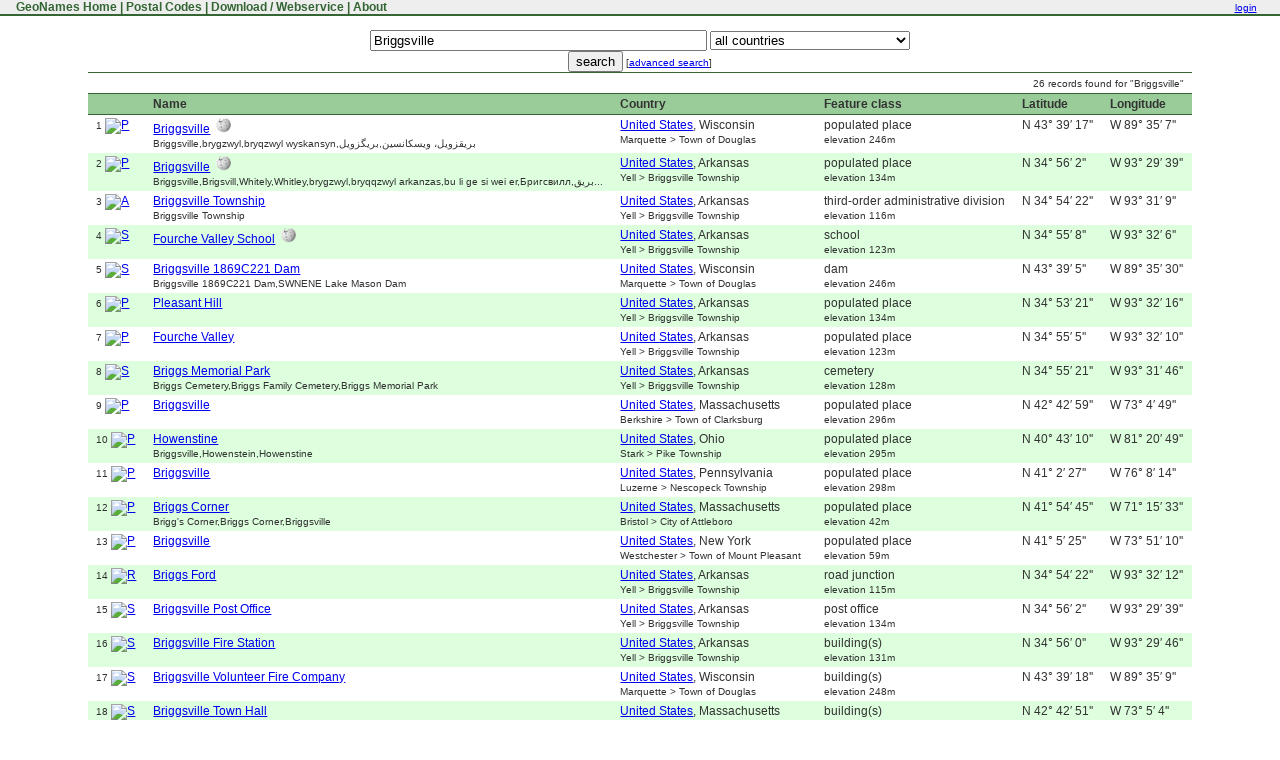

--- FILE ---
content_type: text/html;charset=UTF-8
request_url: https://www.geonames.org/search.html?q=Briggsville
body_size: 29922
content:
<!DOCTYPE html>
<html>
<head>
<meta charset="utf-8">
<title>GeoNames Fulltextsearch : Briggsville</title>
<link rel="search" type="application/opensearchdescription+xml" title="geonames" href="https://www.geonames.org/opensearch-description.xml">
<link href="/geonames.ico" rel="shortcut icon" >
<link rel="StyleSheet" href="/geonames.css" type="text/css" >
</head>
<body>
<table id="topmenutable" cellpadding="0" cellspacing="0"><tr>
<td class="topmenu">&nbsp;<a href="/" title="GeoName Home">&nbsp;GeoNames Home</a>&nbsp;|&nbsp;<a href="/postal-codes/" title="Postal Codes">Postal Codes</a>&nbsp;|&nbsp;<a href="/export/" title="Database Dump and Webservice API">Download / Webservice</a>&nbsp;|&nbsp;<a href="/about.html" title="About GeoNames">About</a>&nbsp;</td>
<td class="topsearch">
   <span id="topmenulogin">
<a href="https://www.geonames.org/login" title="login or create new user account">login</a>
   </span>
</td></tr>
</table>


<script type="text/javascript">
function searchOnMap() {
  if (document.searchForm.q.value == '') {
    alert('Please enter a name.');
    return;
  }
  var q = encodeURIComponent(document.searchForm.q.value);
  if (document.searchForm.country.value != '') {
    q = q + '&country=' + document.searchForm.country.value;
  }
  if (document.searchForm.featureClass != null && document.searchForm.featureClass.value != '') {
    q = q + '&featureClass=' + document.searchForm.featureClass.value;
  }
  if (document.searchForm.continentCode != null && document.searchForm.continentCode.value != '') {
    q = q + '&continentCode=' + document.searchForm.continentCode.value;
  }
  window.location = '/maps/showOnMap?q='+ q;
}
</script>

<br>
<div id="search">
<form name="searchForm" method="GET" action="/search.html?">
<input name="q" size="40" value="Briggsville" type="text">
<select name ="country" style="width:200px;"><option value="" selected > all countries</option><option value="CS"> </option><option value="AF"> Afghanistan</option><option value="AL"> Albania</option><option value="DZ"> Algeria</option><option value="AS"> American Samoa</option><option value="AD"> Andorra</option><option value="AO"> Angola</option><option value="AI"> Anguilla</option><option value="AQ"> Antarctica</option><option value="AG"> Antigua and Barbuda</option><option value="AR"> Argentina</option><option value="AM"> Armenia</option><option value="AW"> Aruba</option><option value="AU"> Australia</option><option value="AT"> Austria</option><option value="AZ"> Azerbaijan</option><option value="BS"> Bahamas</option><option value="BH"> Bahrain</option><option value="BD"> Bangladesh</option><option value="BB"> Barbados</option><option value="BY"> Belarus</option><option value="BE"> Belgium</option><option value="BZ"> Belize</option><option value="BJ"> Benin</option><option value="BM"> Bermuda</option><option value="BT"> Bhutan</option><option value="BO"> Bolivia</option><option value="BQ"> Bonaire, Sint Eustatius, and Saba</option><option value="BA"> Bosnia and Herzegovina</option><option value="BW"> Botswana</option><option value="BV"> Bouvet Island</option><option value="BR"> Brazil</option><option value="IO"> British Indian Ocean Territory</option><option value="VG"> British Virgin Islands</option><option value="BN"> Brunei</option><option value="BG"> Bulgaria</option><option value="BF"> Burkina Faso</option><option value="BI"> Burundi</option><option value="CV"> Cabo Verde</option><option value="KH"> Cambodia</option><option value="CM"> Cameroon</option><option value="CA"> Canada</option><option value="KY"> Cayman Islands</option><option value="CF"> Central African Republic</option><option value="TD"> Chad</option><option value="CL"> Chile</option><option value="CN"> China</option><option value="CX"> Christmas Island</option><option value="CC"> Cocos (Keeling) Islands</option><option value="CO"> Colombia</option><option value="KM"> Comoros</option><option value="CG"> Congo Republic</option><option value="CK"> Cook Islands</option><option value="CR"> Costa Rica</option><option value="HR"> Croatia</option><option value="CU"> Cuba</option><option value="CW"> Curaçao</option><option value="CY"> Cyprus</option><option value="CZ"> Czechia</option><option value="CD"> DR Congo</option><option value="DK"> Denmark</option><option value="DJ"> Djibouti</option><option value="DM"> Dominica</option><option value="DO"> Dominican Republic</option><option value="EC"> Ecuador</option><option value="EG"> Egypt</option><option value="SV"> El Salvador</option><option value="GQ"> Equatorial Guinea</option><option value="ER"> Eritrea</option><option value="EE"> Estonia</option><option value="SZ"> Eswatini</option><option value="ET"> Ethiopia</option><option value="FK"> Falkland Islands</option><option value="FO"> Faroe Islands</option><option value="FJ"> Fiji</option><option value="FI"> Finland</option><option value="FR"> France</option><option value="GF"> French Guiana</option><option value="PF"> French Polynesia</option><option value="TF"> French Southern Territories</option><option value="GA"> Gabon</option><option value="GE"> Georgia</option><option value="DE"> Germany</option><option value="GH"> Ghana</option><option value="GI"> Gibraltar</option><option value="GR"> Greece</option><option value="GL"> Greenland</option><option value="GD"> Grenada</option><option value="GP"> Guadeloupe</option><option value="GU"> Guam</option><option value="GT"> Guatemala</option><option value="GG"> Guernsey</option><option value="GN"> Guinea</option><option value="GW"> Guinea-Bissau</option><option value="GY"> Guyana</option><option value="HT"> Haiti</option><option value="HM"> Heard and McDonald Islands</option><option value="HN"> Honduras</option><option value="HK"> Hong Kong</option><option value="HU"> Hungary</option><option value="IS"> Iceland</option><option value="IN"> India</option><option value="ID"> Indonesia</option><option value="IR"> Iran</option><option value="IQ"> Iraq</option><option value="IE"> Ireland</option><option value="IM"> Isle of Man</option><option value="IL"> Israel</option><option value="IT"> Italy</option><option value="CI"> Ivory Coast</option><option value="JM"> Jamaica</option><option value="JP"> Japan</option><option value="JE"> Jersey</option><option value="JO"> Jordan</option><option value="KZ"> Kazakhstan</option><option value="KE"> Kenya</option><option value="KI"> Kiribati</option><option value="XK"> Kosovo</option><option value="KW"> Kuwait</option><option value="KG"> Kyrgyzstan</option><option value="LA"> Laos</option><option value="LV"> Latvia</option><option value="LB"> Lebanon</option><option value="LS"> Lesotho</option><option value="LR"> Liberia</option><option value="LY"> Libya</option><option value="LI"> Liechtenstein</option><option value="LT"> Lithuania</option><option value="LU"> Luxembourg</option><option value="MO"> Macao</option><option value="MG"> Madagascar</option><option value="MW"> Malawi</option><option value="MY"> Malaysia</option><option value="MV"> Maldives</option><option value="ML"> Mali</option><option value="MT"> Malta</option><option value="MH"> Marshall Islands</option><option value="MQ"> Martinique</option><option value="MR"> Mauritania</option><option value="MU"> Mauritius</option><option value="YT"> Mayotte</option><option value="MX"> Mexico</option><option value="FM"> Micronesia</option><option value="MD"> Moldova</option><option value="MC"> Monaco</option><option value="MN"> Mongolia</option><option value="ME"> Montenegro</option><option value="MS"> Montserrat</option><option value="MA"> Morocco</option><option value="MZ"> Mozambique</option><option value="MM"> Myanmar</option><option value="NA"> Namibia</option><option value="NR"> Nauru</option><option value="NP"> Nepal</option><option value="NC"> New Caledonia</option><option value="NZ"> New Zealand</option><option value="NI"> Nicaragua</option><option value="NE"> Niger</option><option value="NG"> Nigeria</option><option value="NU"> Niue</option><option value="NF"> Norfolk Island</option><option value="KP"> North Korea</option><option value="MK"> North Macedonia</option><option value="MP"> Northern Mariana Islands</option><option value="NO"> Norway</option><option value="OM"> Oman</option><option value="PK"> Pakistan</option><option value="PW"> Palau</option><option value="PS"> Palestine</option><option value="PA"> Panama</option><option value="PG"> Papua New Guinea</option><option value="PY"> Paraguay</option><option value="PE"> Peru</option><option value="PH"> Philippines</option><option value="PN"> Pitcairn Islands</option><option value="PL"> Poland</option><option value="PT"> Portugal</option><option value="PR"> Puerto Rico</option><option value="QA"> Qatar</option><option value="RO"> Romania</option><option value="RU"> Russia</option><option value="RW"> Rwanda</option><option value="RE"> Réunion</option><option value="BL"> Saint Barthélemy</option><option value="SH"> Saint Helena</option><option value="LC"> Saint Lucia</option><option value="MF"> Saint Martin</option><option value="PM"> Saint Pierre and Miquelon</option><option value="WS"> Samoa</option><option value="SM"> San Marino</option><option value="SA"> Saudi Arabia</option><option value="SN"> Senegal</option><option value="RS"> Serbia</option><option value="SC"> Seychelles</option><option value="SL"> Sierra Leone</option><option value="SG"> Singapore</option><option value="SX"> Sint Maarten</option><option value="SK"> Slovakia</option><option value="SI"> Slovenia</option><option value="SB"> Solomon Islands</option><option value="SO"> Somalia</option><option value="ZA"> South Africa</option><option value="GS"> South Georgia and South Sandwich Islands</option><option value="KR"> South Korea</option><option value="SS"> South Sudan</option><option value="ES"> Spain</option><option value="LK"> Sri Lanka</option><option value="KN"> St Kitts and Nevis</option><option value="VC"> St Vincent and Grenadines</option><option value="SD"> Sudan</option><option value="SR"> Suriname</option><option value="SJ"> Svalbard and Jan Mayen</option><option value="SE"> Sweden</option><option value="CH"> Switzerland</option><option value="SY"> Syria</option><option value="ST"> São Tomé and Príncipe</option><option value="TW"> Taiwan</option><option value="TJ"> Tajikistan</option><option value="TZ"> Tanzania</option><option value="TH"> Thailand</option><option value="GM"> The Gambia</option><option value="NL"> The Netherlands</option><option value="TL"> Timor-Leste</option><option value="TG"> Togo</option><option value="TK"> Tokelau</option><option value="TO"> Tonga</option><option value="TT"> Trinidad and Tobago</option><option value="TN"> Tunisia</option><option value="TM"> Turkmenistan</option><option value="TC"> Turks and Caicos Islands</option><option value="TV"> Tuvalu</option><option value="TR"> Türkiye</option><option value="UM"> U.S. Outlying Islands</option><option value="VI"> U.S. Virgin Islands</option><option value="UG"> Uganda</option><option value="UA"> Ukraine</option><option value="AE"> United Arab Emirates</option><option value="GB"> United Kingdom</option><option value="US"> United States</option><option value="UY"> Uruguay</option><option value="UZ"> Uzbekistan</option><option value="VU"> Vanuatu</option><option value="VA"> Vatican City</option><option value="VE"> Venezuela</option><option value="VN"> Vietnam</option><option value="WF"> Wallis and Futuna</option><option value="EH"> Western Sahara</option><option value="YE"> Yemen</option><option value="ZM"> Zambia</option><option value="ZW"> Zimbabwe</option><option value="AX"> Åland</option></select>
<br><input type="submit" value="search">

<small>[<a href="/advanced-search.html?q=Briggsville&">advanced search</a>]</small>
</form>
<table class="restable">
<tr><td colspan=6 style="text-align: right;"><small>26 records found for "Briggsville"</small></td></tr>
<tr><th></th><th>Name</th><th>Country</th><th>Feature class</th><th>Latitude</th><th>Longitude</th></tr>
<tr><td><small>1</small> <a href="/5246744/briggsville.html"><img src="/maps/markers/m10-WHITE-P.png" border="0" alt="P"></a></td><td><a href="/5246744/briggsville.html">Briggsville</a>&nbsp;&nbsp;<a href="http://en.wikipedia.org/wiki/Briggsville%2C_Wisconsin"><img src="/img/20px-Wikipedia-logo.png" width="15" border="0" alt="wikipedia article"></a><br><small>Briggsville,brygzwyl,bryqzwyl  wyskansyn,بریقزویل، ویسکانسین,بریگزویل</small><span class="geo" style="display:none;"><span class="latitude">43.6549795</span><span class="longitude">-89.5854005</span></span></td><td><a href="/countries/US/united-states.html">United States</a>, Wisconsin<br><small>Marquette &gt; Town of Douglas</small>
</td><td>populated place<br><small>elevation 246m</small>
</td><td nowrap>N 43° 39′ 17''</td><td nowrap>W 89° 35′ 7''</td></tr>
<tr class="odd"><td><small>2</small> <a href="/4103010/briggsville.html"><img src="/maps/markers/m10-WHITE-P.png" border="0" alt="P"></a></td><td><a href="/4103010/briggsville.html">Briggsville</a>&nbsp;&nbsp;<a href="http://en.wikipedia.org/wiki/Briggsville%2C_Arkansas"><img src="/img/20px-Wikipedia-logo.png" width="15" border="0" alt="wikipedia article"></a><br><small>Briggsville,Brigsvill,Whitely,Whitley,brygzwyl,bryqqzwyl  arkanzas,bu li ge si wei er,Бригсвилл,بریق...</small><span class="geo" style="display:none;"><span class="latitude">34.9339818</span><span class="longitude">-93.494357</span></span></td><td><a href="/countries/US/united-states.html">United States</a>, Arkansas<br><small>Yell &gt; Briggsville Township</small>
</td><td>populated place<br><small>elevation 134m</small>
</td><td nowrap>N 34° 56′ 2''</td><td nowrap>W 93° 29′ 39''</td></tr>
<tr><td><small>3</small> <a href="/4103012/township-of-briggsville.html"><img src="/maps/markers/m10-RED-A.png" border="0" alt="A"></a></td><td><a href="/4103012/township-of-briggsville.html">Briggsville Township</a><br><small>Briggsville Township</small><span class="geo" style="display:none;"><span class="latitude">34.9061298</span><span class="longitude">-93.5194062</span></span></td><td><a href="/countries/US/united-states.html">United States</a>, Arkansas<br><small>Yell &gt; Briggsville Township</small>
</td><td>third-order administrative division<br><small>elevation 116m</small>
</td><td nowrap>N 34° 54′ 22''</td><td nowrap>W 93° 31′ 9''</td></tr>
<tr class="odd"><td><small>4</small> <a href="/4111524/fourche-valley-school.html"><img src="/maps/markers/m10-PURPLE-S.png" border="0" alt="S"></a></td><td><a href="/4111524/fourche-valley-school.html">Fourche Valley School</a>&nbsp;&nbsp;<a href="http://en.wikipedia.org/wiki/Fourche_Valley_School"><img src="/img/20px-Wikipedia-logo.png" width="15" border="0" alt="wikipedia article"></a><br><small></small><span class="geo" style="display:none;"><span class="latitude">34.9189822</span><span class="longitude">-93.5351917</span></span></td><td><a href="/countries/US/united-states.html">United States</a>, Arkansas<br><small>Yell &gt; Briggsville Township</small>
</td><td>school<br><small>elevation 123m</small>
</td><td nowrap>N 34° 55′ 8''</td><td nowrap>W 93° 32′ 6''</td></tr>
<tr><td><small>5</small> <a href="/5246745/briggsville-1869c221-dam.html"><img src="/maps/markers/m10-PURPLE-S.png" border="0" alt="S"></a></td><td><a href="/5246745/briggsville-1869c221-dam.html">Briggsville 1869C221 Dam</a><br><small>Briggsville 1869C221 Dam,SWNENE Lake Mason Dam</small><span class="geo" style="display:none;"><span class="latitude">43.6516462</span><span class="longitude">-89.5917894</span></span></td><td><a href="/countries/US/united-states.html">United States</a>, Wisconsin<br><small>Marquette &gt; Town of Douglas</small>
</td><td>dam<br><small>elevation 246m</small>
</td><td nowrap>N 43° 39′ 5''</td><td nowrap>W 89° 35′ 30''</td></tr>
<tr class="odd"><td><small>6</small> <a href="/4126682/pleasant-hill.html"><img src="/maps/markers/m10-WHITE-P.png" border="0" alt="P"></a></td><td><a href="/4126682/pleasant-hill.html">Pleasant Hill</a><br><small></small><span class="geo" style="display:none;"><span class="latitude">34.8892604</span><span class="longitude">-93.5379698</span></span></td><td><a href="/countries/US/united-states.html">United States</a>, Arkansas<br><small>Yell &gt; Briggsville Township</small>
</td><td>populated place<br><small>elevation 134m</small>
</td><td nowrap>N 34° 53′ 21''</td><td nowrap>W 93° 32′ 16''</td></tr>
<tr><td><small>7</small> <a href="/4111528/fourche-valley.html"><img src="/maps/markers/m10-WHITE-P.png" border="0" alt="P"></a></td><td><a href="/4111528/fourche-valley.html">Fourche Valley</a><br><small></small><span class="geo" style="display:none;"><span class="latitude">34.9181489</span><span class="longitude">-93.5363028</span></span></td><td><a href="/countries/US/united-states.html">United States</a>, Arkansas<br><small>Yell &gt; Briggsville Township</small>
</td><td>populated place<br><small>elevation 123m</small>
</td><td nowrap>N 34° 55′ 5''</td><td nowrap>W 93° 32′ 10''</td></tr>
<tr class="odd"><td><small>8</small> <a href="/4103009/briggs-memorial-park.html"><img src="/maps/markers/m10-PURPLE-S.png" border="0" alt="S"></a></td><td><a href="/4103009/briggs-memorial-park.html">Briggs Memorial Park</a><br><small>Briggs Cemetery,Briggs Family Cemetery,Briggs Memorial Park</small><span class="geo" style="display:none;"><span class="latitude">34.9225932</span><span class="longitude">-93.5296359</span></span></td><td><a href="/countries/US/united-states.html">United States</a>, Arkansas<br><small>Yell &gt; Briggsville Township</small>
</td><td>cemetery<br><small>elevation 128m</small>
</td><td nowrap>N 34° 55′ 21''</td><td nowrap>W 93° 31′ 46''</td></tr>
<tr><td><small>9</small> <a href="/4931338/briggsville.html"><img src="/maps/markers/m10-WHITE-P.png" border="0" alt="P"></a></td><td><a href="/4931338/briggsville.html">Briggsville</a><br><small></small><span class="geo" style="display:none;"><span class="latitude">42.7164707</span><span class="longitude">-73.0803808</span></span></td><td><a href="/countries/US/united-states.html">United States</a>, Massachusetts<br><small>Berkshire &gt; Town of Clarksburg</small>
</td><td>populated place<br><small>elevation 296m</small>
</td><td nowrap>N 42° 42′ 59''</td><td nowrap>W 73° 4′ 49''</td></tr>
<tr class="odd"><td><small>10</small> <a href="/5158118/howenstine.html"><img src="/maps/markers/m10-WHITE-P.png" border="0" alt="P"></a></td><td><a href="/5158118/howenstine.html">Howenstine</a><br><small>Briggsville,Howenstein,Howenstine</small><span class="geo" style="display:none;"><span class="latitude">40.719504</span><span class="longitude">-81.3470573</span></span></td><td><a href="/countries/US/united-states.html">United States</a>, Ohio<br><small>Stark &gt; Pike Township</small>
</td><td>populated place<br><small>elevation 295m</small>
</td><td nowrap>N 40° 43′ 10''</td><td nowrap>W 81° 20′ 49''</td></tr>
<tr><td><small>11</small> <a href="/5181655/briggsville.html"><img src="/maps/markers/m10-WHITE-P.png" border="0" alt="P"></a></td><td><a href="/5181655/briggsville.html">Briggsville</a><br><small></small><span class="geo" style="display:none;"><span class="latitude">41.0409176</span><span class="longitude">-76.1374306</span></span></td><td><a href="/countries/US/united-states.html">United States</a>, Pennsylvania<br><small>Luzerne &gt; Nescopeck Township</small>
</td><td>populated place<br><small>elevation 298m</small>
</td><td nowrap>N 41° 2′ 27''</td><td nowrap>W 76° 8′ 14''</td></tr>
<tr class="odd"><td><small>12</small> <a href="/4931324/briggs-corner.html"><img src="/maps/markers/m10-WHITE-P.png" border="0" alt="P"></a></td><td><a href="/4931324/briggs-corner.html">Briggs Corner</a><br><small>Brigg's Corner,Briggs Corner,Briggsville</small><span class="geo" style="display:none;"><span class="latitude">41.9126001</span><span class="longitude">-71.2592177</span></span></td><td><a href="/countries/US/united-states.html">United States</a>, Massachusetts<br><small>Bristol &gt; City of Attleboro</small>
</td><td>populated place<br><small>elevation 42m</small>
</td><td nowrap>N 41° 54′ 45''</td><td nowrap>W 71° 15′ 33''</td></tr>
<tr><td><small>13</small> <a href="/7248508/briggsville.html"><img src="/maps/markers/m10-WHITE-P.png" border="0" alt="P"></a></td><td><a href="/7248508/briggsville.html">Briggsville</a><br><small></small><span class="geo" style="display:none;"><span class="latitude">41.0902778</span><span class="longitude">-73.8527778</span></span></td><td><a href="/countries/US/united-states.html">United States</a>, New York<br><small>Westchester &gt; Town of Mount Pleasant</small>
</td><td>populated place<br><small>elevation 59m</small>
</td><td nowrap>N 41° 5′ 25''</td><td nowrap>W 73° 51′ 10''</td></tr>
<tr class="odd"><td><small>14</small> <a href="/4103008/briggs-ford.html"><img src="/maps/markers/m10-YELLOW-R.png" border="0" alt="R"></a></td><td><a href="/4103008/briggs-ford.html">Briggs Ford</a><br><small></small><span class="geo" style="display:none;"><span class="latitude">34.9062046</span><span class="longitude">-93.5368585</span></span></td><td><a href="/countries/US/united-states.html">United States</a>, Arkansas<br><small>Yell &gt; Briggsville Township</small>
</td><td>road junction<br><small>elevation 115m</small>
</td><td nowrap>N 34° 54′ 22''</td><td nowrap>W 93° 32′ 12''</td></tr>
<tr><td><small>15</small> <a href="/4103011/briggsville-post-office.html"><img src="/maps/markers/m10-PURPLE-S.png" border="0" alt="S"></a></td><td><a href="/4103011/briggsville-post-office.html">Briggsville Post Office</a><br><small></small><span class="geo" style="display:none;"><span class="latitude">34.9339818</span><span class="longitude">-93.494357</span></span></td><td><a href="/countries/US/united-states.html">United States</a>, Arkansas<br><small>Yell &gt; Briggsville Township</small>
</td><td>post office<br><small>elevation 134m</small>
</td><td nowrap>N 34° 56′ 2''</td><td nowrap>W 93° 29′ 39''</td></tr>
<tr class="odd"><td><small>16</small> <a href="/7127821/briggsville-fire-station.html"><img src="/maps/markers/m10-PURPLE-S.png" border="0" alt="S"></a></td><td><a href="/7127821/briggsville-fire-station.html">Briggsville Fire Station</a><br><small></small><span class="geo" style="display:none;"><span class="latitude">34.9335553</span><span class="longitude">-93.4962795</span></span></td><td><a href="/countries/US/united-states.html">United States</a>, Arkansas<br><small>Yell &gt; Briggsville Township</small>
</td><td>building(s)<br><small>elevation 131m</small>
</td><td nowrap>N 34° 56′ 0''</td><td nowrap>W 93° 29′ 46''</td></tr>
<tr><td><small>17</small> <a href="/8484861/briggsville-volunteer-fire-company.html"><img src="/maps/markers/m10-PURPLE-S.png" border="0" alt="S"></a></td><td><a href="/8484861/briggsville-volunteer-fire-company.html">Briggsville Volunteer Fire Company</a><br><small></small><span class="geo" style="display:none;"><span class="latitude">43.6552028</span><span class="longitude">-89.5860369</span></span></td><td><a href="/countries/US/united-states.html">United States</a>, Wisconsin<br><small>Marquette &gt; Town of Douglas</small>
</td><td>building(s)<br><small>elevation 248m</small>
</td><td nowrap>N 43° 39′ 18''</td><td nowrap>W 89° 35′ 9''</td></tr>
<tr class="odd"><td><small>18</small> <a href="/4931339/briggsville-town-hall.html"><img src="/maps/markers/m10-PURPLE-S.png" border="0" alt="S"></a></td><td><a href="/4931339/briggsville-town-hall.html">Briggsville Town Hall</a><br><small></small><span class="geo" style="display:none;"><span class="latitude">42.7142485</span><span class="longitude">-73.0845476</span></span></td><td><a href="/countries/US/united-states.html">United States</a>, Massachusetts<br><small>Berkshire &gt; Town of Clarksburg</small>
</td><td>building(s)<br><small>elevation 281m</small>
</td><td nowrap>N 42° 42′ 51''</td><td nowrap>W 73° 5′ 4''</td></tr>
<tr><td><small>19</small> <a href="/4556768/briggsville.html"><img src="/maps/markers/m10-PURPLE-S.png" border="0" alt="S"></a></td><td><a href="/4556768/briggsville.html">Briggsville</a><br><small></small><span class="geo" style="display:none;"><span class="latitude">39.9084451</span><span class="longitude">-75.3776922</span></span></td><td><a href="/countries/US/united-states.html">United States</a>, Pennsylvania<br><small>Delaware &gt; Nether Providence Township</small>
</td><td><br><small>elevation 73m</small>
</td><td nowrap>N 39° 54′ 30''</td><td nowrap>W 75° 22′ 39''</td></tr>
<tr class="odd"><td><small>20</small> <a href="/4122846/mount-zion-cemetery.html"><img src="/maps/markers/m10-PURPLE-S.png" border="0" alt="S"></a></td><td><a href="/4122846/mount-zion-cemetery.html">Mount Zion Cemetery</a><br><small></small><span class="geo" style="display:none;"><span class="latitude">34.9403706</span><span class="longitude">-93.4913012</span></span></td><td><a href="/countries/US/united-states.html">United States</a>, Arkansas<br><small>Yell &gt; Briggsville Township</small>
</td><td>cemetery<br><small>elevation 160m</small>
</td><td nowrap>N 34° 56′ 25''</td><td nowrap>W 93° 29′ 28''</td></tr>
<tr><td><small>21</small> <a href="/4122915/mount-zion-church-historical.html"><img src="/maps/markers/m10-PURPLE-S.png" border="0" alt="S"></a></td><td><a href="/4122915/mount-zion-church-historical.html">Mount Zion Church (historical)</a><br><small></small><span class="geo" style="display:none;"><span class="latitude">34.9395372</span><span class="longitude">-93.4904679</span></span></td><td><a href="/countries/US/united-states.html">United States</a>, Arkansas<br><small>Yell &gt; Briggsville Township</small>
</td><td>church<br><small>elevation 153m</small>
</td><td nowrap>N 34° 56′ 22''</td><td nowrap>W 93° 29′ 25''</td></tr>
<tr class="odd"><td><small>22</small> <a href="/4124916/omaha-school-historical.html"><img src="/maps/markers/m10-PURPLE-S.png" border="0" alt="S"></a></td><td><a href="/4124916/omaha-school-historical.html">Omaha School (historical)</a><br><small></small><span class="geo" style="display:none;"><span class="latitude">34.9164823</span><span class="longitude">-93.5382474</span></span></td><td><a href="/countries/US/united-states.html">United States</a>, Arkansas<br><small>Yell &gt; Briggsville Township</small>
</td><td>school<br><small>elevation 121m</small>
</td><td nowrap>N 34° 54′ 59''</td><td nowrap>W 93° 32′ 17''</td></tr>
<tr><td><small>23</small> <a href="/4126750/pleasant-hill-school-historical.html"><img src="/maps/markers/m10-PURPLE-S.png" border="0" alt="S"></a></td><td><a href="/4126750/pleasant-hill-school-historical.html">Pleasant Hill School (historical)</a><br><small></small><span class="geo" style="display:none;"><span class="latitude">34.8892604</span><span class="longitude">-93.5376919</span></span></td><td><a href="/countries/US/united-states.html">United States</a>, Arkansas<br><small>Yell &gt; Briggsville Township</small>
</td><td>school<br><small>elevation 134m</small>
</td><td nowrap>N 34° 53′ 21''</td><td nowrap>W 93° 32′ 15''</td></tr>
<tr class="odd"><td><small>24</small> <a href="/4111522/fourche-valley-elementary-school.html"><img src="/maps/markers/m10-PURPLE-S.png" border="0" alt="S"></a></td><td><a href="/4111522/fourche-valley-elementary-school.html">Fourche Valley Elementary School</a><br><small></small><span class="geo" style="display:none;"><span class="latitude">34.9188593</span><span class="longitude">-93.5354127</span></span></td><td><a href="/countries/US/united-states.html">United States</a>, Arkansas<br><small>Yell &gt; Briggsville Township</small>
</td><td>school<br><small>elevation 123m</small>
</td><td nowrap>N 34° 55′ 7''</td><td nowrap>W 93° 32′ 7''</td></tr>
<tr><td><small>25</small> <a href="/4111523/fourche-valley-high-school.html"><img src="/maps/markers/m10-PURPLE-S.png" border="0" alt="S"></a></td><td><a href="/4111523/fourche-valley-high-school.html">Fourche Valley High School</a><br><small></small><span class="geo" style="display:none;"><span class="latitude">34.9188537</span><span class="longitude">-93.5350446</span></span></td><td><a href="/countries/US/united-states.html">United States</a>, Arkansas<br><small>Yell &gt; Briggsville Township</small>
</td><td>school<br><small>elevation 123m</small>
</td><td nowrap>N 34° 55′ 7''</td><td nowrap>W 93° 32′ 6''</td></tr>
<tr class="odd"><td><small>26</small> <a href="/4136331/whitely-bridge.html"><img src="/maps/markers/m10-PURPLE-S.png" border="0" alt="S"></a></td><td><a href="/4136331/whitely-bridge.html">Whitely Bridge</a><br><small></small><span class="geo" style="display:none;"><span class="latitude">34.9031489</span><span class="longitude">-93.4976906</span></span></td><td><a href="/countries/US/united-states.html">United States</a>, Arkansas<br><small>Yell &gt; Briggsville Township</small>
</td><td>bridge<br><small>elevation 111m</small>
</td><td nowrap>N 34° 54′ 11''</td><td nowrap>W 93° 29′ 51''</td></tr>
<tr class="tfooter"><td colspan=6></td></tr>
</table>

</div>


<p>&nbsp;</p><p>&nbsp;</p><p>&nbsp;</p><p>&nbsp;</p>
<div id="pageFooter">
info@geonames.org  <img src="/img/smallant.gif" alt="ant" align="middle" hspace="40" border="0"> by <a href="https://www.unxos.com">unxos gmbh</a>
<p>
<a href="/">GeoNames Home</a>
<span class="separator">&#8226;</span>
<a href="/postal-codes/">Postal Codes</a>
<span class="separator">&#8226;</span>
<a href="/export/">Download / Webservice</a>
<span class="separator">&#8226;</span>
<a href="http://forum.geonames.org">Forum</a>
<span class="separator">&#8226;</span>
<a href="http://geonames.wordpress.com">Blog</a>
<span class="separator">&#8226;</span>
<a href="/sitemap.html">Sitemap</a>
</div>
</body></html>
